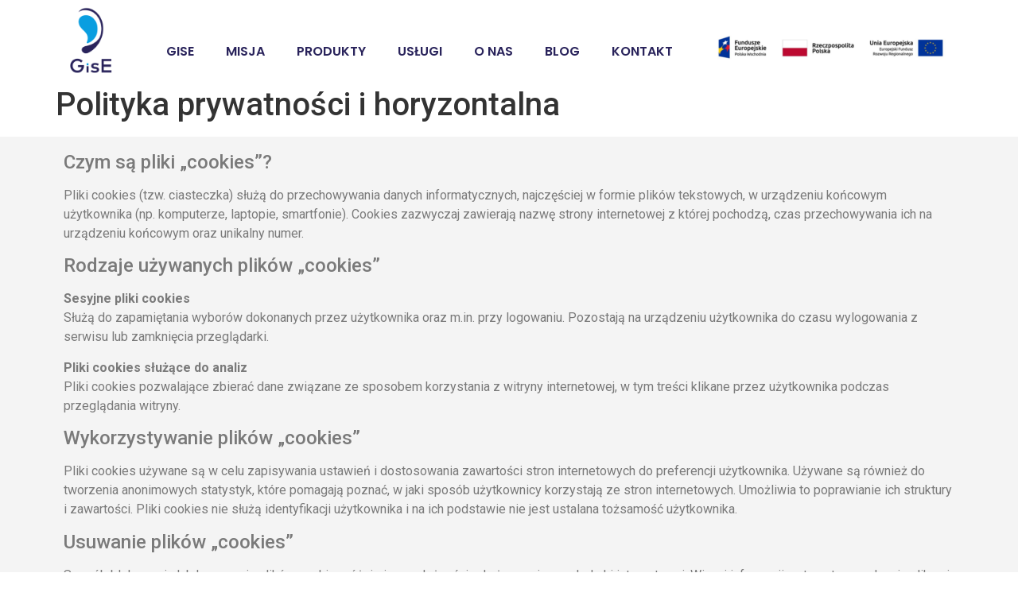

--- FILE ---
content_type: text/css; charset=utf-8
request_url: https://gise.com.pl/core/cache/autoptimize/autoptimize_single_70890c8e7017d29d734ecb99b414097d.php
body_size: 44
content:
.elementor-15 .elementor-element.elementor-element-4064284:not(.elementor-motion-effects-element-type-background),.elementor-15 .elementor-element.elementor-element-4064284>.elementor-motion-effects-container>.elementor-motion-effects-layer{background-color:#f4f4f4}.elementor-15 .elementor-element.elementor-element-4064284{transition:background .3s,border .3s,border-radius .3s,box-shadow .3s}.elementor-15 .elementor-element.elementor-element-4064284>.elementor-background-overlay{transition:background .3s,border-radius .3s,opacity .3s}

--- FILE ---
content_type: text/css; charset=utf-8
request_url: https://gise.com.pl/core/cache/autoptimize/autoptimize_single_4e4055377e56b75896431ca0b2426052.php
body_size: 643
content:
.elementor-39 .elementor-element.elementor-element-c9ccb75:not(.elementor-motion-effects-element-type-background),.elementor-39 .elementor-element.elementor-element-c9ccb75>.elementor-motion-effects-container>.elementor-motion-effects-layer{background-color:#fff}.elementor-39 .elementor-element.elementor-element-c9ccb75{transition:background .3s,border .3s,border-radius .3s,box-shadow .3s;z-index:2}.elementor-39 .elementor-element.elementor-element-c9ccb75>.elementor-background-overlay{transition:background .3s,border-radius .3s,opacity .3s}.elementor-39 .elementor-element.elementor-element-eda84fc>.elementor-element-populated{margin:0;--e-column-margin-right:0px;--e-column-margin-left:0px;padding:0}.elementor-39 .elementor-element.elementor-element-8785154{text-align:left}.elementor-39 .elementor-element.elementor-element-8785154 img{width:96px}.elementor-39 .elementor-element.elementor-element-8785154>.elementor-widget-container{margin:0;padding:0}.elementor-bc-flex-widget .elementor-39 .elementor-element.elementor-element-c356bbc.elementor-column .elementor-widget-wrap{align-items:center}.elementor-39 .elementor-element.elementor-element-c356bbc.elementor-column.elementor-element[data-element_type="column"]>.elementor-widget-wrap.elementor-element-populated{align-content:center;align-items:center}.elementor-39 .elementor-element.elementor-element-1c76325{text-align:right;top:40px}body:not(.rtl) .elementor-39 .elementor-element.elementor-element-1c76325{left:-11px}body.rtl .elementor-39 .elementor-element.elementor-element-1c76325{right:-11px}.elementor-39 .elementor-element.elementor-element-a807c6a .elementor-menu-toggle{margin-left:auto}.elementor-39 .elementor-element.elementor-element-a807c6a .elementor-nav-menu .elementor-item{font-family:"Poppins",Sans-serif;font-size:1rem;font-weight:600;text-transform:uppercase}.elementor-39 .elementor-element.elementor-element-a807c6a .elementor-nav-menu--main .elementor-item{color:#29235b;fill:#29235b}.elementor-39 .elementor-element.elementor-element-a807c6a .elementor-nav-menu--main .elementor-item:hover,.elementor-39 .elementor-element.elementor-element-a807c6a .elementor-nav-menu--main .elementor-item.elementor-item-active,.elementor-39 .elementor-element.elementor-element-a807c6a .elementor-nav-menu--main .elementor-item.highlighted,.elementor-39 .elementor-element.elementor-element-a807c6a .elementor-nav-menu--main .elementor-item:focus{color:#099ee0;fill:#099ee0}.elementor-39 .elementor-element.elementor-element-a807c6a .elementor-nav-menu--main:not(.e--pointer-framed) .elementor-item:before,.elementor-39 .elementor-element.elementor-element-a807c6a .elementor-nav-menu--main:not(.e--pointer-framed) .elementor-item:after{background-color:#099ee0}.elementor-39 .elementor-element.elementor-element-a807c6a .e--pointer-framed .elementor-item:before,.elementor-39 .elementor-element.elementor-element-a807c6a .e--pointer-framed .elementor-item:after{border-color:#099ee0}.elementor-39 .elementor-element.elementor-element-a807c6a .elementor-nav-menu--main .elementor-item.elementor-item-active{color:#099ee0}.elementor-39 .elementor-element.elementor-element-a807c6a .elementor-nav-menu--main:not(.e--pointer-framed) .elementor-item.elementor-item-active:before,.elementor-39 .elementor-element.elementor-element-a807c6a .elementor-nav-menu--main:not(.e--pointer-framed) .elementor-item.elementor-item-active:after{background-color:#099ee0}.elementor-39 .elementor-element.elementor-element-a807c6a .e--pointer-framed .elementor-item.elementor-item-active:before,.elementor-39 .elementor-element.elementor-element-a807c6a .e--pointer-framed .elementor-item.elementor-item-active:after{border-color:#099ee0}body:not(.rtl) .elementor-39 .elementor-element.elementor-element-a807c6a{left:-340px}body.rtl .elementor-39 .elementor-element.elementor-element-a807c6a{right:-340px}.elementor-39 .elementor-element.elementor-element-a807c6a{top:41px}@media(max-width:1024px){.elementor-bc-flex-widget .elementor-39 .elementor-element.elementor-element-c356bbc.elementor-column .elementor-widget-wrap{align-items:center}.elementor-39 .elementor-element.elementor-element-c356bbc.elementor-column.elementor-element[data-element_type="column"]>.elementor-widget-wrap.elementor-element-populated{align-content:center;align-items:center}.elementor-39 .elementor-element.elementor-element-c356bbc.elementor-column>.elementor-widget-wrap{justify-content:flex-end}}@media(min-width:768px){.elementor-39 .elementor-element.elementor-element-eda84fc{width:36.312%}.elementor-39 .elementor-element.elementor-element-c356bbc{width:63.353%}}@media(max-width:767px){.elementor-39 .elementor-element.elementor-element-eda84fc{width:39%}.elementor-39 .elementor-element.elementor-element-c356bbc{width:61%}body:not(.rtl) .elementor-39 .elementor-element.elementor-element-a807c6a{left:0}body.rtl .elementor-39 .elementor-element.elementor-element-a807c6a{right:0}.elementor-39 .elementor-element.elementor-element-a807c6a{top:67px}}

--- FILE ---
content_type: text/css; charset=utf-8
request_url: https://gise.com.pl/core/cache/autoptimize/autoptimize_single_507a6aa95145593190aafeaa2cbe9f40.php
body_size: 411
content:
.elementor-31 .elementor-element.elementor-element-63cdc38{padding:4rem 0}.elementor-widget-image .widget-image-caption{color:var(--e-global-color-text);font-family:var(--e-global-typography-text-font-family),Sans-serif;font-weight:var(--e-global-typography-text-font-weight)}.elementor-31 .elementor-element.elementor-element-312f2eb{--grid-template-columns:repeat(0,auto);--grid-column-gap:20px;--grid-row-gap:0px}.elementor-31 .elementor-element.elementor-element-312f2eb .elementor-widget-container{text-align:center}.elementor-31 .elementor-element.elementor-element-312f2eb .elementor-social-icon{background-color:#fff;border-style:solid;border-width:1px;border-color:#099ee0}.elementor-31 .elementor-element.elementor-element-312f2eb .elementor-social-icon i{color:#099ee0}.elementor-31 .elementor-element.elementor-element-312f2eb .elementor-social-icon svg{fill:#099ee0}.elementor-widget-text-editor{color:var(--e-global-color-text);font-family:var(--e-global-typography-text-font-family),Sans-serif;font-weight:var(--e-global-typography-text-font-weight)}.elementor-widget-text-editor.elementor-drop-cap-view-stacked .elementor-drop-cap{background-color:var(--e-global-color-primary)}.elementor-widget-text-editor.elementor-drop-cap-view-framed .elementor-drop-cap,.elementor-widget-text-editor.elementor-drop-cap-view-default .elementor-drop-cap{color:var(--e-global-color-primary);border-color:var(--e-global-color-primary)}.elementor-31 .elementor-element.elementor-element-34db056{color:#000;font-family:"Rubik",Sans-serif;font-weight:400;line-height:2.25em;text-shadow:0px 0px 0px rgba(0,0,0,0)}.elementor-31 .elementor-element.elementor-element-8fa98e4{color:#000;font-family:"Rubik",Sans-serif;font-weight:400;line-height:2.25em;text-shadow:0px 0px 0px rgba(0,0,0,0)}.elementor-31 .elementor-element.elementor-element-0d38de5{text-align:center}.elementor-theme-builder-content-area{height:400px}.elementor-location-header:before,.elementor-location-footer:before{content:"";display:table;clear:both}@media(max-width:1024px){.elementor-31 .elementor-element.elementor-element-63cdc38{padding:2rem 0}}@media(max-width:767px){.elementor-31 .elementor-element.elementor-element-63cdc38{padding:1.5rem 0}}